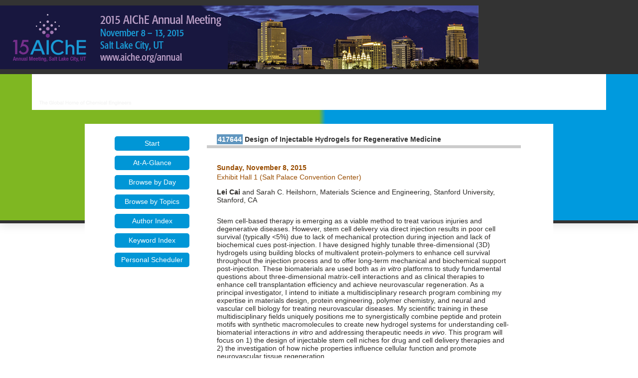

--- FILE ---
content_type: text/html; charset=utf-8
request_url: https://aiche.confex.com/aiche/2015/webprogram/Paper417644.html
body_size: 2546
content:
<html>

	<head>
		<meta http-equiv="X-UA-Compatible" content="IE=edge">
		<link href="/style/aiche/AICHE.css" rel="stylesheet" type="text/css">
		<link href="stylesheets/webprogram.css" rel="stylesheet" type="text/css">


<script type="text/javascript" src="/static/js/jquery/1/jquery.min.js"></script>




 
		<title>Abstract: Design of Injectable Hydrogels for Regenerative Medicine (2015 Annual Meeting)</title>
		
		
<script type="text/javascript" src="/static/js/jquery/1/jquery.min.js"></script>


<script type="text/javascript" src="/static/jslib/expand_noall.js"></script>
<script src="https://ajax.googleapis.com/ajax/libs/jquery/1.11.3/jquery.min.js"></script>

	</head>
	
	<body class="paper">
	
		
		
<div class="header wrapper">
	<header>

	
<div class="banner wrapper">
		<div id="topnav">
	<div class="container">
	<img src="/img/aiche/cfp_banner_2015.png" alt="meeting banner">
	</div>
</div>

<section class="blue">
	<div class="logo container">
		
			<a href=""><img src="/img/aiche/banner.png" alt="Visit Aiche Website"/></a>
	</div>
</section>
	
</div>

		
<div class="nav wrapper">
	<nav class="clientNavigation">
			
		
	</nav>
</div>


	</header>
</div>
		<div class="shadow">
			<div class="page">
				<div class="container">
					<div class="leftAside">
						
							

<div class="navigation">
	<ul>
		<li><a href="start.html" >Start</a></li>

		<li><a href="ataglance.html">At-A-Glance</a></li>

		
			<li><a href="days.html" >Browse by Day</a></li>

			<li><a href="programs.html" >Browse by Topics</a></li>

		
		

		

		

		<li><a href="authora.html"
			>Author Index</a></li>
		
		<li><a href="keywordindexa.html"
			
			>Keyword Index</a></li>
		

		

		

		

		
		

		
		
			<!-- <li><a href="exhibitorindex.html" >Browse Exhibitors</a></li> -->
		
		
		<li><a href="http://aiche.confex.com/aiche/2015/schedule/index.cgi" target="_blank">Personal Scheduler</a></li>

	</ul>
</div>
						
					</div>

					<div class="rightAside">					
						<h2 class="subtitle">
	<span class="number">417644</span>
	Design of Injectable Hydrogels for Regenerative Medicine
</h2>

						

						<div class="content">
							

	<div class="datetime">Sunday, November 8, 2015</div>
<div class="location">Exhibit Hall 1 (Salt Palace Convention Center)</div>

	
	<div class="paperauthors">
	
		<b>Lei Cai</b> and Sarah C. Heilshorn, Materials Science and Engineering, Stanford University, Stanford, CA
	
</div>

	
	<div class="media">
	
</div>

	
	



	<div class="abstract">
	<br />
	Stem cell-based therapy is emerging as a viable method to treat various injuries and degenerative diseases. However, stem cell delivery via direct injection results in poor cell survival (typically &lt;5%) due to lack of mechanical protection during injection and lack of biochemical cues post-injection. I have designed highly tunable three-dimensional (3D) hydrogels using building blocks of multivalent protein-polymers to enhance cell survival throughout the injection process and to offer long-term mechanical and biochemical support post-injection. These biomaterials are used both as <i>in vitro&nbsp;</i>platforms to study fundamental questions about three-dimensional matrix-cell interactions and as clinical therapies to enhance cell transplantation efficiency and achieve neurovascular regeneration. As a principal investigator, I intend to initiate a multidisciplinary research program combining my expertise in materials design, protein engineering, polymer chemistry, and neural and vascular cell biology for treating neurovascular diseases. My scientific training in these multidisciplinary fields uniquely positions me to synergistically combine peptide and protein motifs with synthetic macromolecules to create new hydrogel systems for understanding cell-biomaterial interactions <i>in vitro</i> and addressing therapeutic needs <i>in vivo</i>. This program will focus on 1) the design of injectable stem cell niches for drug and cell delivery therapies and 2) the investigation of how niche properties influence cellular function and promote neurovascular tissue regeneration.
	</div>

<br />
<center><b>Extended Abstract:</b> File Not Uploaded</center>
	
	<div class="parents">
	See more of this Session: <a href="Session30510.html">Poster Session: Meet the Faculty Candidate</a><br>
	See more of this Group/Topical: <a href="T1.html">Meet the Faculty Candidate Poster Session � Sponsored by the Education Division</a>
</div>



						</div>
					</div>
				</div>			
			</div>
		</div>
		
<div class="footer wrapper">
	<footer>
	

<div class="footer-social">
	<div class="container">
	<h4>Follow Us</h4>
		<ul class="menu">
			<li class="first leaf" title="LinkedIn"><a href="http://www.linkedin.com/groups?gid=109329" title="" class="menu_icon menu-2272 GoogleAnalyticsET-processed">LinkedIn</a></li>
			<li class="leaf" title="Twitter"><a href="http://www.twitter.com/Chenected" class="menu_icon menu-2273 GoogleAnalyticsET-processed">Twitter</a></li>
			<li class="leaf" title="Facebook"><a href="http://www.facebook.com/ChEnected" title="" class="menu_icon menu-2271 GoogleAnalyticsET-processed">Facebook</a></li>
			<li class="leaf" title="YouTube"><a href="http://www.youtube.com/chenected" title="" class="menu_icon menu-3078 GoogleAnalyticsET-processed">YouTube</a></li>
			<li class="leaf" title="Flickr"><a href="http://www.flickr.com/photos/chenected/" title="" class="menu_icon menu-3076 GoogleAnalyticsET-processed">Flickr</a></li>
			<li class="last leaf" title="Slide Share"><a href="http://www.slideshare.net/chenected" title="" class="menu_icon menu-3077 GoogleAnalyticsET-processed">Slide Share</a></li>
		</ul>
	</div>
	<div class="clearfix"></div>
</div>

<div class="black">
	<div class="footerMenu container">

		<ul>
			<li><a href="http://www.aiche.org/about">About</a></li>
			<li><a href="http://www.aiche.org/community/membership">Join AIChE</a></li>
			<li><a href="http://www.aiche.org/community/membership/global">Global</a></li>
			<li><a href="http://www.aiche.org/contact">Contact</a></li>
			<li><a href="http://www.aiche.org/about/advertise">Advertise</a></li>
			<li><a href="http://www.aiche.org/ccps/resources/tools">Tools</a></li>
			<li><a href="http://www.aiche.org/about/press">Press</a></li>
			<li><a href="http://www.aiche.org/about/privacy">Privacy &amp; Security</a></li>
			<li><a href="http://www.aiche.org/about/code-ethics">Code of Ethics</a></li>
			<li><a href="http://www.aiche.org/sitemap">Sitemap</a></li>
		</ul>
	

		<div class="copyright">
		<p>Copyright &copy; American Institute of Chemical Engineers. All rights reserved.</p>
		</div>

	</div>
</div>

	</footer>
</div>
		
	</body>
</html>
	
